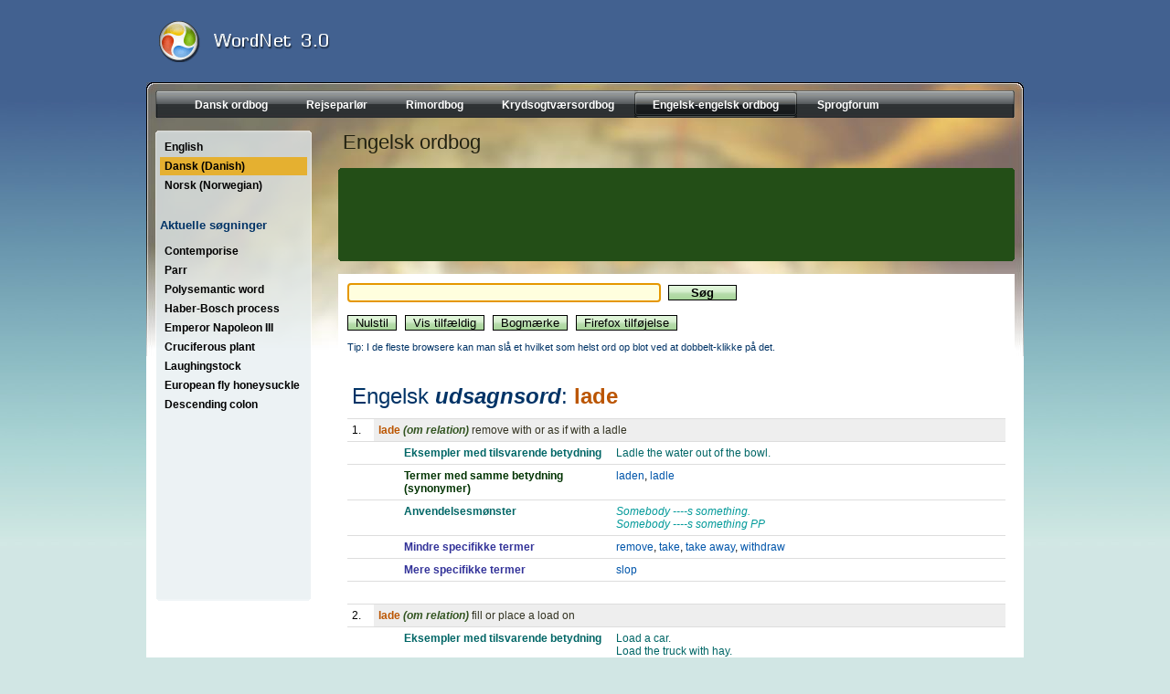

--- FILE ---
content_type: text/html; charset=UTF-8
request_url: https://www.onlineordbog.dk/wordnet/da/92/lade.php
body_size: 3705
content:
<!DOCTYPE html PUBLIC "-//W3C//DTD HTML 4.01 Transitional//EN" "http://www.w3.org/TR/html4/loose.dtd">
<html lang="da">
<head>
<meta http-equiv="Content-Type" content="text/html; charset=iso-8859-1">
<meta name="description" content="Remove with or as if with a ladle. Fill or place a load on.">
<meta name="keywords" content="lade, laden, ladle, load, load up">
<title>Lade - Gratis engelsk-engelsk online ordbog med hjælpetekst på dansk - baseret på WordNet 3.0</title><link rel="shortcut icon" href="./../../favicon.ico" type="image/x-icon">
<link rel="icon" href="./../../favicon.ico" type="image/x-icon">
<link href="./../../dict.css" rel="stylesheet" type="text/css">
<LINK REL="stylesheet" HREF="https://www.ddoo.dk/d2_style.css.php" type="text/css">
<script type="text/javascript">
<!--
var SqInputFields = new Array();
SqInputFields[0] = new Object();
SqInputFields[0]["id"] = "query";
SqInputFields[0]["requrl"] = "/wordnet/da/?do=suggest&q=";
var SqCurrentFormName = "f";
var SqGetStopDelay = 1000;
//-->
</script>
<script type="text/javascript" src="./../../suggest.js"></script>
<script type="text/javascript"><!--
function dr() {
	document.location = "./../?do=random";
}
function errorMsg(name,ico,cat)
{
  alert("Netscape 6 eller Mozilla (Firefox) kræves for at installere tilføjelsen: " + name);
}
function addEngine(longname,name,ico,cat)
{
	if ((typeof window.sidebar == "object") && (typeof
	window.sidebar.addSearchEngine == "function"))
	{
		window.sidebar.addSearchEngine(
			"https://www.onlineordbog.dk/plugin/"+name+".src",
			"https://www.onlineordbog.dk/plugin/"+name+"."+ico,
			longname,cat);
//		alert('Download completed');
	}
	else
	{
		errorMsg(longname,ico,cat);
	}
}
//--></script>
<script type="text/javascript" src="./../../dict.js"></script></head>
<body><div class="pcon">
<div style="text-align: center; ">
<div class="tf">



<div id="topsearchbox">

</div>
<script type="text/javascript"><!--
document.getElementById('sbb').className = 'knap';
document.getElementById('sbi').className = 'input';
//--></script>


<div style="padding-top: 23px;margin-left:14px;"><a href="https://www.onlineordbog.dk/wordnet/da/"><img src="https://www.ddoo.dk/images/logo_wordnet.gif" height="45" width="300" border=0 alt=""></a></div>
</div>

<div class="mf mfwordnet">
<div id="orcad2container"><div id="orcad2innercontainer"><div id="orcad2nav" style="text-align: center;"><ul><li><a  href="https://www.ddoo.dk"><span>Dansk ordbog</span></a></li><li><a  href="https://www.parlor.dk"><span>Rejseparlør</span></a></li><li><a  href="https://www.rimordbog.dk"><span>Rimordbog</span></a></li><li><a  href="https://kryds.onlineordbog.dk"><span>Krydsogtværsordbog</span></a></li><li><a class="current" href="https://www.onlineordbog.dk/wordnet/da/"><span>Engelsk-engelsk ordbog</span></a></li><li><a  href="https://www.onlineordbog.dk/sok/"><span>Sprogforum</span></a></li></ul></div></div></div><br style="clear:left;"><div style="float:left; margin-left: 10px; width:171px;"><div class="tsky"></div>

<div class="msky">
<div id="dictmenu"><ul><li><a class="" href="/wordnet/en/92/lade.php" title="Lade - English">English</a></li><li><a class=" act" href="/wordnet/da/92/lade.php" title="Lade - Dansk (Danish)">Dansk (Danish)</a></li><li><a class="" href="/wordnet/no/92/lade.php" title="Lade - Norsk (Norwegian)">Norsk (Norwegian)</a></li></ul><br><h2>Aktuelle s&oslash;gninger</h2><ul><li><a href="./../6e/contemporise.php">Contemporise</a></li><li><a href="./../1a/parr.php">Parr</a></li><li><a href="./../64/polysemantic_word.php">Polysemantic word</a></li><li><a href="./../6d/haber-bosch_process.php">Haber-Bosch process</a></li><li><a href="./../b2/emperor_napoleon_iii.php">Emperor Napoleon III</a></li><li><a href="./../20/cruciferous_plant.php">Cruciferous plant</a></li><li><a href="./../ab/laughingstock.php">Laughingstock</a></li><li><a href="./../5b/european_fly_honeysuckle.php">European fly honeysuckle</a></li><li><a href="./../0e/descending_colon.php">Descending colon</a></li></ul></div></div><div class="bsky"></div></div><div style="width: 740px;float: right;margin-right: 10px;">
<h1>Engelsk ordbog</h1>
<div class="d2rc d2rc_tgreen740"></div>
<div style="background-color:#234e17;padding:3px;">
<script type="text/javascript"><!--
google_ad_client = "pub-6364686992520762";
google_alternate_ad_url = "https://www.ddoo.dk/agent_ddoo.php";
google_ad_width = 728;
google_ad_height = 90;
google_ad_format = "728x90_as";
google_ad_type = "text_image";
google_ad_channel ="6153507612";
google_color_link = "CCCC99";
google_color_border = "234e17";
google_color_url = "";
google_color_url = "CCCC00";
google_color_bg = "234e17";
google_color_text = "FFFFFF";
//--></script>
<script type="text/javascript"><!--
google_alternate_ad_url += '?format=' + google_ad_format 
+ '&color_link=' + google_color_link
+ '&color_bg=' + google_color_bg
+ '&color_url=' + google_color_url
+ '&color_text=' + google_color_text
+ '&color_border=' + google_color_border
+ '&language=' + "da"
;
//--></script>
<script type="text/javascript"
  src="https://pagead2.googlesyndication.com/pagead/show_ads.js">
</script>
</div>
<div class="d2rc d2rc_bgreen740"></div>

<br style="clear:left;"><div style="width: 740px;float: right; background: #FFF;" id="resu"><div style="margin: 10px;"><div style="float: right; width: 180px; height: 60px;"><script type="text/javascript"><!--
google_ad_client = "pub-6364686992520762";
google_ad_width = 180;
google_ad_height = 60;
google_ad_format = "180x60_as_rimg";
google_cpa_choice = "CAAQ8YKTlwIaCNI01SdmQpC4KMfbl3Q";
google_ad_channel = "8113626112";
//--></script>
<script type="text/javascript" src="https://pagead2.googlesyndication.com/pagead/show_ads.js">
</script></div><form name="f" action="./../" method="GET"><input autocomplete="off" class="input" onchange="rb();" onkeyup="rb();" type="text" name="q" id="query" size="40" value=""> <input class="knap" type="submit" value="    S&oslash;g    " style="font-weight: bold;"><script type="text/javascript"><!--
document.write("<br><br><input class='knap' name='r' type='button' onclick='document.f.q.value=\"\";rb();document.f.q.focus();' value='Nulstil'>");
document.write(" <input class='knap' type='button' onclick='dr();' value='Vis tilfældig'>");
document.write(" <input class='knap' type='button' onclick='bm();' value='Bogmærke'>");
document.write(" <input class='knap' type='button' onclick='addEngine(\"Onlineordbog.dk WordNet\",\"wordnet.da\",\"png\",\"Dictionaries\");' value='Firefox tilføjelse'>");
sf();rb();initSqSuggest();
//--></script></form><span class="hint"><br>Tip: I de fleste browsere kan man slå et hvilket som helst ord op blot ved at dobbelt-klikke på det.<br></span><br><table cellpadding="0" cellspacing="0" border="0" width="720"><tr><td colspan="4"><h2>Engelsk <b><i>udsagnsord</i></b>: <span class="lemma">lade</span></h2></td></tr><tr><td width="20">1. </td><td colspan="3" width="700" class="defbg"><span class="lemma">lade</span> <span class="cat">(om relation)</span> <span class="def">remove with or as if with a ladle</span></td></tr><tr><td width="20"><br></td><td width="20"><br></td><td class="samph" width="230">Eksempler med tilsvarende betydning</td><td class="samp" width="450">Ladle the water out of the bowl.<br></td></tr><tr><td width="20"><br></td><td width="20"><br></td><td class="synh" width="230">Termer med samme betydning (synonymer)</td><td width="450"><a href="./../65/laden.php" target="_parent">laden</a>, <a href="./../fd/ladle.php" target="_parent">ladle</a></td></tr><tr><td width="20"><br></td><td width="20"><br></td><td class="frameh" width="230">Anvendelsesmønster</td><td class="frame" width="450">Somebody ----s something.<br>Somebody ----s something PP</td></tr><tr><td width="20"><br></td><td width="20"><br></td><td class="semh" width="230">Mindre specifikke termer</td><td width="450"><a href="./../0f/remove.php" target="_parent">remove</a>, <a href="./../60/take.php" target="_parent">take</a>, <a href="./../4b/take_away.php" target="_parent">take away</a>, <a href="./../44/withdraw.php" target="_parent">withdraw</a></td></tr><tr><td width="20"><br></td><td width="20"><br></td><td class="semh" width="230">Mere specifikke termer</td><td width="450"><a href="./../8a/slop.php" target="_parent">slop</a></td></tr><tr><td colspan="4" width="720"><br></td></tr><tr><td width="20">2. </td><td colspan="3" width="700" class="defbg"><span class="lemma">lade</span> <span class="cat">(om relation)</span> <span class="def">fill or place a load on</span></td></tr><tr><td width="20"><br></td><td width="20"><br></td><td class="samph" width="230">Eksempler med tilsvarende betydning</td><td class="samp" width="450">Load a car.<br>Load the truck with hay.<br></td></tr><tr><td width="20"><br></td><td width="20"><br></td><td width="230"><b>Eksempler på anvendelse</b></td><td width="450">They lade the cart with boxes </td></tr><tr><td width="20"><br></td><td width="20"><br></td><td class="synh" width="230">Termer med samme betydning (synonymer)</td><td width="450"><a href="./../65/laden.php" target="_parent">laden</a>, <a href="./../ec/load.php" target="_parent">load</a>, <a href="./../dc/load_up.php" target="_parent">load up</a></td></tr><tr><td width="20"><br></td><td width="20"><br></td><td class="frameh" width="230">Anvendelsesmønster</td><td class="frame" width="450">Something ----s.<br>Somebody ----s something PP.<br>Somebody ----s something with something</td></tr><tr><td width="20"><br></td><td width="20"><br></td><td class="semh" width="230">Mindre specifikke termer</td><td width="450"><a href="./../a5/fill.php" target="_parent">fill</a>, <a href="./../f4/fill_up.php" target="_parent">fill up</a>, <a href="./../f4/make_full.php" target="_parent">make full</a></td></tr><tr><td width="20"><br></td><td width="20"><br></td><td class="semh" width="230">Mere specifikke termer</td><td width="450"><a href="./../e4/bomb_up.php" target="_parent">bomb up</a>, <a href="./../63/load_down.php" target="_parent">load down</a>, <a href="./../2e/overcharge.php" target="_parent">overcharge</a>, <a href="./../1c/overload.php" target="_parent">overload</a>, <a href="./../b4/pack.php" target="_parent">pack</a>, <a href="./../24/reload.php" target="_parent">reload</a>, <a href="./../fa/stack.php" target="_parent">stack</a>, <a href="./../50/surcharge.php" target="_parent">surcharge</a></td></tr><tr><td colspan="4" width="720"><br></td></tr></table><br></div></div></div><br style="clear: both;">
<br><br><br><div id="dictbutmen"><br><br></div>

</div><center><br style="clear: both;"><div class="copy">Baseret på WordNet 3.0 copyright &copy; Princeton University.<br>Teknik og design: <a class="link" href="http://www.orcapia.com/">Orcapia v/Per Bang</a>. Dansk bearbejdning: <script type="text/javascript"><!--
eval(unescape('%64%6f%63%75%6d%65%6e%74%2e%77%72%69%74%65%28%27%3c%61%20%63%6c%61%73%73%3d%22%6c%69%6e%6b%22%20%68%72%65%66%3d%22%23%22%20%6f%6e%63%6c%69%63%6b%3d%22%64%6f%63%75%6d%65%6e%74%2e%6c%6f%63%61%74%69%6f%6e%20%3d%20%26%23%30%33%39%3b%6d%61%69%6c%74%6f%3a%69%6e%66%6f%40%64%64%6f%6f%2e%64%6b%26%23%30%33%39%3b%22%3e%50%65%74%65%72%20%4a%65%6e%73%65%6e%3c%2f%61%3e%27%29%3b'));
//--></script><noscript>Peter Jensen</noscript>.<br>2026 <a class="link" href="https://www.onlineordbog.dk">onlineordbog.dk</a></div></center><br></div>
<iframe src="https://www.onlineordbog.dk/wordnet/" width="1" height="1" scrolling="no" frameborder="0"></iframe><script defer src="https://static.cloudflareinsights.com/beacon.min.js/vcd15cbe7772f49c399c6a5babf22c1241717689176015" integrity="sha512-ZpsOmlRQV6y907TI0dKBHq9Md29nnaEIPlkf84rnaERnq6zvWvPUqr2ft8M1aS28oN72PdrCzSjY4U6VaAw1EQ==" data-cf-beacon='{"version":"2024.11.0","token":"cc241fbb87344f0f93cdf077f203fb21","r":1,"server_timing":{"name":{"cfCacheStatus":true,"cfEdge":true,"cfExtPri":true,"cfL4":true,"cfOrigin":true,"cfSpeedBrain":true},"location_startswith":null}}' crossorigin="anonymous"></script>


--- FILE ---
content_type: text/html; charset=utf-8
request_url: https://www.google.com/recaptcha/api2/aframe
body_size: 267
content:
<!DOCTYPE HTML><html><head><meta http-equiv="content-type" content="text/html; charset=UTF-8"></head><body><script nonce="cXaABOK-WPeSQxyZ3fea2Q">/** Anti-fraud and anti-abuse applications only. See google.com/recaptcha */ try{var clients={'sodar':'https://pagead2.googlesyndication.com/pagead/sodar?'};window.addEventListener("message",function(a){try{if(a.source===window.parent){var b=JSON.parse(a.data);var c=clients[b['id']];if(c){var d=document.createElement('img');d.src=c+b['params']+'&rc='+(localStorage.getItem("rc::a")?sessionStorage.getItem("rc::b"):"");window.document.body.appendChild(d);sessionStorage.setItem("rc::e",parseInt(sessionStorage.getItem("rc::e")||0)+1);localStorage.setItem("rc::h",'1769910653813');}}}catch(b){}});window.parent.postMessage("_grecaptcha_ready", "*");}catch(b){}</script></body></html>